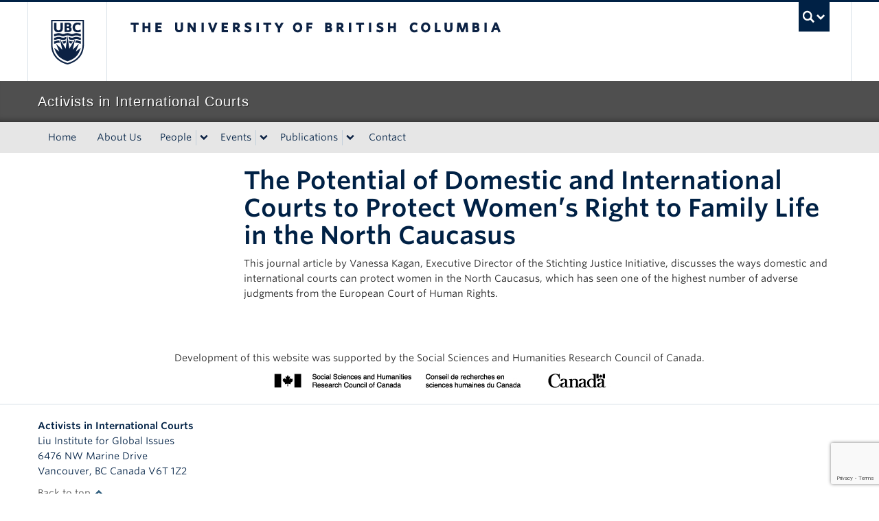

--- FILE ---
content_type: text/html; charset=utf-8
request_url: https://www.google.com/recaptcha/api2/anchor?ar=1&k=6LeEPNMpAAAAAAWYMAV7xnexVDCsFvIMCV8HrvMA&co=aHR0cHM6Ly9hY3RpbmNvdXJ0cy5hcnRzLnViYy5jYTo0NDM.&hl=en&v=jdMmXeCQEkPbnFDy9T04NbgJ&size=invisible&anchor-ms=20000&execute-ms=15000&cb=9swgp7gek33k
body_size: 46707
content:
<!DOCTYPE HTML><html dir="ltr" lang="en"><head><meta http-equiv="Content-Type" content="text/html; charset=UTF-8">
<meta http-equiv="X-UA-Compatible" content="IE=edge">
<title>reCAPTCHA</title>
<style type="text/css">
/* cyrillic-ext */
@font-face {
  font-family: 'Roboto';
  font-style: normal;
  font-weight: 400;
  font-stretch: 100%;
  src: url(//fonts.gstatic.com/s/roboto/v48/KFO7CnqEu92Fr1ME7kSn66aGLdTylUAMa3GUBHMdazTgWw.woff2) format('woff2');
  unicode-range: U+0460-052F, U+1C80-1C8A, U+20B4, U+2DE0-2DFF, U+A640-A69F, U+FE2E-FE2F;
}
/* cyrillic */
@font-face {
  font-family: 'Roboto';
  font-style: normal;
  font-weight: 400;
  font-stretch: 100%;
  src: url(//fonts.gstatic.com/s/roboto/v48/KFO7CnqEu92Fr1ME7kSn66aGLdTylUAMa3iUBHMdazTgWw.woff2) format('woff2');
  unicode-range: U+0301, U+0400-045F, U+0490-0491, U+04B0-04B1, U+2116;
}
/* greek-ext */
@font-face {
  font-family: 'Roboto';
  font-style: normal;
  font-weight: 400;
  font-stretch: 100%;
  src: url(//fonts.gstatic.com/s/roboto/v48/KFO7CnqEu92Fr1ME7kSn66aGLdTylUAMa3CUBHMdazTgWw.woff2) format('woff2');
  unicode-range: U+1F00-1FFF;
}
/* greek */
@font-face {
  font-family: 'Roboto';
  font-style: normal;
  font-weight: 400;
  font-stretch: 100%;
  src: url(//fonts.gstatic.com/s/roboto/v48/KFO7CnqEu92Fr1ME7kSn66aGLdTylUAMa3-UBHMdazTgWw.woff2) format('woff2');
  unicode-range: U+0370-0377, U+037A-037F, U+0384-038A, U+038C, U+038E-03A1, U+03A3-03FF;
}
/* math */
@font-face {
  font-family: 'Roboto';
  font-style: normal;
  font-weight: 400;
  font-stretch: 100%;
  src: url(//fonts.gstatic.com/s/roboto/v48/KFO7CnqEu92Fr1ME7kSn66aGLdTylUAMawCUBHMdazTgWw.woff2) format('woff2');
  unicode-range: U+0302-0303, U+0305, U+0307-0308, U+0310, U+0312, U+0315, U+031A, U+0326-0327, U+032C, U+032F-0330, U+0332-0333, U+0338, U+033A, U+0346, U+034D, U+0391-03A1, U+03A3-03A9, U+03B1-03C9, U+03D1, U+03D5-03D6, U+03F0-03F1, U+03F4-03F5, U+2016-2017, U+2034-2038, U+203C, U+2040, U+2043, U+2047, U+2050, U+2057, U+205F, U+2070-2071, U+2074-208E, U+2090-209C, U+20D0-20DC, U+20E1, U+20E5-20EF, U+2100-2112, U+2114-2115, U+2117-2121, U+2123-214F, U+2190, U+2192, U+2194-21AE, U+21B0-21E5, U+21F1-21F2, U+21F4-2211, U+2213-2214, U+2216-22FF, U+2308-230B, U+2310, U+2319, U+231C-2321, U+2336-237A, U+237C, U+2395, U+239B-23B7, U+23D0, U+23DC-23E1, U+2474-2475, U+25AF, U+25B3, U+25B7, U+25BD, U+25C1, U+25CA, U+25CC, U+25FB, U+266D-266F, U+27C0-27FF, U+2900-2AFF, U+2B0E-2B11, U+2B30-2B4C, U+2BFE, U+3030, U+FF5B, U+FF5D, U+1D400-1D7FF, U+1EE00-1EEFF;
}
/* symbols */
@font-face {
  font-family: 'Roboto';
  font-style: normal;
  font-weight: 400;
  font-stretch: 100%;
  src: url(//fonts.gstatic.com/s/roboto/v48/KFO7CnqEu92Fr1ME7kSn66aGLdTylUAMaxKUBHMdazTgWw.woff2) format('woff2');
  unicode-range: U+0001-000C, U+000E-001F, U+007F-009F, U+20DD-20E0, U+20E2-20E4, U+2150-218F, U+2190, U+2192, U+2194-2199, U+21AF, U+21E6-21F0, U+21F3, U+2218-2219, U+2299, U+22C4-22C6, U+2300-243F, U+2440-244A, U+2460-24FF, U+25A0-27BF, U+2800-28FF, U+2921-2922, U+2981, U+29BF, U+29EB, U+2B00-2BFF, U+4DC0-4DFF, U+FFF9-FFFB, U+10140-1018E, U+10190-1019C, U+101A0, U+101D0-101FD, U+102E0-102FB, U+10E60-10E7E, U+1D2C0-1D2D3, U+1D2E0-1D37F, U+1F000-1F0FF, U+1F100-1F1AD, U+1F1E6-1F1FF, U+1F30D-1F30F, U+1F315, U+1F31C, U+1F31E, U+1F320-1F32C, U+1F336, U+1F378, U+1F37D, U+1F382, U+1F393-1F39F, U+1F3A7-1F3A8, U+1F3AC-1F3AF, U+1F3C2, U+1F3C4-1F3C6, U+1F3CA-1F3CE, U+1F3D4-1F3E0, U+1F3ED, U+1F3F1-1F3F3, U+1F3F5-1F3F7, U+1F408, U+1F415, U+1F41F, U+1F426, U+1F43F, U+1F441-1F442, U+1F444, U+1F446-1F449, U+1F44C-1F44E, U+1F453, U+1F46A, U+1F47D, U+1F4A3, U+1F4B0, U+1F4B3, U+1F4B9, U+1F4BB, U+1F4BF, U+1F4C8-1F4CB, U+1F4D6, U+1F4DA, U+1F4DF, U+1F4E3-1F4E6, U+1F4EA-1F4ED, U+1F4F7, U+1F4F9-1F4FB, U+1F4FD-1F4FE, U+1F503, U+1F507-1F50B, U+1F50D, U+1F512-1F513, U+1F53E-1F54A, U+1F54F-1F5FA, U+1F610, U+1F650-1F67F, U+1F687, U+1F68D, U+1F691, U+1F694, U+1F698, U+1F6AD, U+1F6B2, U+1F6B9-1F6BA, U+1F6BC, U+1F6C6-1F6CF, U+1F6D3-1F6D7, U+1F6E0-1F6EA, U+1F6F0-1F6F3, U+1F6F7-1F6FC, U+1F700-1F7FF, U+1F800-1F80B, U+1F810-1F847, U+1F850-1F859, U+1F860-1F887, U+1F890-1F8AD, U+1F8B0-1F8BB, U+1F8C0-1F8C1, U+1F900-1F90B, U+1F93B, U+1F946, U+1F984, U+1F996, U+1F9E9, U+1FA00-1FA6F, U+1FA70-1FA7C, U+1FA80-1FA89, U+1FA8F-1FAC6, U+1FACE-1FADC, U+1FADF-1FAE9, U+1FAF0-1FAF8, U+1FB00-1FBFF;
}
/* vietnamese */
@font-face {
  font-family: 'Roboto';
  font-style: normal;
  font-weight: 400;
  font-stretch: 100%;
  src: url(//fonts.gstatic.com/s/roboto/v48/KFO7CnqEu92Fr1ME7kSn66aGLdTylUAMa3OUBHMdazTgWw.woff2) format('woff2');
  unicode-range: U+0102-0103, U+0110-0111, U+0128-0129, U+0168-0169, U+01A0-01A1, U+01AF-01B0, U+0300-0301, U+0303-0304, U+0308-0309, U+0323, U+0329, U+1EA0-1EF9, U+20AB;
}
/* latin-ext */
@font-face {
  font-family: 'Roboto';
  font-style: normal;
  font-weight: 400;
  font-stretch: 100%;
  src: url(//fonts.gstatic.com/s/roboto/v48/KFO7CnqEu92Fr1ME7kSn66aGLdTylUAMa3KUBHMdazTgWw.woff2) format('woff2');
  unicode-range: U+0100-02BA, U+02BD-02C5, U+02C7-02CC, U+02CE-02D7, U+02DD-02FF, U+0304, U+0308, U+0329, U+1D00-1DBF, U+1E00-1E9F, U+1EF2-1EFF, U+2020, U+20A0-20AB, U+20AD-20C0, U+2113, U+2C60-2C7F, U+A720-A7FF;
}
/* latin */
@font-face {
  font-family: 'Roboto';
  font-style: normal;
  font-weight: 400;
  font-stretch: 100%;
  src: url(//fonts.gstatic.com/s/roboto/v48/KFO7CnqEu92Fr1ME7kSn66aGLdTylUAMa3yUBHMdazQ.woff2) format('woff2');
  unicode-range: U+0000-00FF, U+0131, U+0152-0153, U+02BB-02BC, U+02C6, U+02DA, U+02DC, U+0304, U+0308, U+0329, U+2000-206F, U+20AC, U+2122, U+2191, U+2193, U+2212, U+2215, U+FEFF, U+FFFD;
}
/* cyrillic-ext */
@font-face {
  font-family: 'Roboto';
  font-style: normal;
  font-weight: 500;
  font-stretch: 100%;
  src: url(//fonts.gstatic.com/s/roboto/v48/KFO7CnqEu92Fr1ME7kSn66aGLdTylUAMa3GUBHMdazTgWw.woff2) format('woff2');
  unicode-range: U+0460-052F, U+1C80-1C8A, U+20B4, U+2DE0-2DFF, U+A640-A69F, U+FE2E-FE2F;
}
/* cyrillic */
@font-face {
  font-family: 'Roboto';
  font-style: normal;
  font-weight: 500;
  font-stretch: 100%;
  src: url(//fonts.gstatic.com/s/roboto/v48/KFO7CnqEu92Fr1ME7kSn66aGLdTylUAMa3iUBHMdazTgWw.woff2) format('woff2');
  unicode-range: U+0301, U+0400-045F, U+0490-0491, U+04B0-04B1, U+2116;
}
/* greek-ext */
@font-face {
  font-family: 'Roboto';
  font-style: normal;
  font-weight: 500;
  font-stretch: 100%;
  src: url(//fonts.gstatic.com/s/roboto/v48/KFO7CnqEu92Fr1ME7kSn66aGLdTylUAMa3CUBHMdazTgWw.woff2) format('woff2');
  unicode-range: U+1F00-1FFF;
}
/* greek */
@font-face {
  font-family: 'Roboto';
  font-style: normal;
  font-weight: 500;
  font-stretch: 100%;
  src: url(//fonts.gstatic.com/s/roboto/v48/KFO7CnqEu92Fr1ME7kSn66aGLdTylUAMa3-UBHMdazTgWw.woff2) format('woff2');
  unicode-range: U+0370-0377, U+037A-037F, U+0384-038A, U+038C, U+038E-03A1, U+03A3-03FF;
}
/* math */
@font-face {
  font-family: 'Roboto';
  font-style: normal;
  font-weight: 500;
  font-stretch: 100%;
  src: url(//fonts.gstatic.com/s/roboto/v48/KFO7CnqEu92Fr1ME7kSn66aGLdTylUAMawCUBHMdazTgWw.woff2) format('woff2');
  unicode-range: U+0302-0303, U+0305, U+0307-0308, U+0310, U+0312, U+0315, U+031A, U+0326-0327, U+032C, U+032F-0330, U+0332-0333, U+0338, U+033A, U+0346, U+034D, U+0391-03A1, U+03A3-03A9, U+03B1-03C9, U+03D1, U+03D5-03D6, U+03F0-03F1, U+03F4-03F5, U+2016-2017, U+2034-2038, U+203C, U+2040, U+2043, U+2047, U+2050, U+2057, U+205F, U+2070-2071, U+2074-208E, U+2090-209C, U+20D0-20DC, U+20E1, U+20E5-20EF, U+2100-2112, U+2114-2115, U+2117-2121, U+2123-214F, U+2190, U+2192, U+2194-21AE, U+21B0-21E5, U+21F1-21F2, U+21F4-2211, U+2213-2214, U+2216-22FF, U+2308-230B, U+2310, U+2319, U+231C-2321, U+2336-237A, U+237C, U+2395, U+239B-23B7, U+23D0, U+23DC-23E1, U+2474-2475, U+25AF, U+25B3, U+25B7, U+25BD, U+25C1, U+25CA, U+25CC, U+25FB, U+266D-266F, U+27C0-27FF, U+2900-2AFF, U+2B0E-2B11, U+2B30-2B4C, U+2BFE, U+3030, U+FF5B, U+FF5D, U+1D400-1D7FF, U+1EE00-1EEFF;
}
/* symbols */
@font-face {
  font-family: 'Roboto';
  font-style: normal;
  font-weight: 500;
  font-stretch: 100%;
  src: url(//fonts.gstatic.com/s/roboto/v48/KFO7CnqEu92Fr1ME7kSn66aGLdTylUAMaxKUBHMdazTgWw.woff2) format('woff2');
  unicode-range: U+0001-000C, U+000E-001F, U+007F-009F, U+20DD-20E0, U+20E2-20E4, U+2150-218F, U+2190, U+2192, U+2194-2199, U+21AF, U+21E6-21F0, U+21F3, U+2218-2219, U+2299, U+22C4-22C6, U+2300-243F, U+2440-244A, U+2460-24FF, U+25A0-27BF, U+2800-28FF, U+2921-2922, U+2981, U+29BF, U+29EB, U+2B00-2BFF, U+4DC0-4DFF, U+FFF9-FFFB, U+10140-1018E, U+10190-1019C, U+101A0, U+101D0-101FD, U+102E0-102FB, U+10E60-10E7E, U+1D2C0-1D2D3, U+1D2E0-1D37F, U+1F000-1F0FF, U+1F100-1F1AD, U+1F1E6-1F1FF, U+1F30D-1F30F, U+1F315, U+1F31C, U+1F31E, U+1F320-1F32C, U+1F336, U+1F378, U+1F37D, U+1F382, U+1F393-1F39F, U+1F3A7-1F3A8, U+1F3AC-1F3AF, U+1F3C2, U+1F3C4-1F3C6, U+1F3CA-1F3CE, U+1F3D4-1F3E0, U+1F3ED, U+1F3F1-1F3F3, U+1F3F5-1F3F7, U+1F408, U+1F415, U+1F41F, U+1F426, U+1F43F, U+1F441-1F442, U+1F444, U+1F446-1F449, U+1F44C-1F44E, U+1F453, U+1F46A, U+1F47D, U+1F4A3, U+1F4B0, U+1F4B3, U+1F4B9, U+1F4BB, U+1F4BF, U+1F4C8-1F4CB, U+1F4D6, U+1F4DA, U+1F4DF, U+1F4E3-1F4E6, U+1F4EA-1F4ED, U+1F4F7, U+1F4F9-1F4FB, U+1F4FD-1F4FE, U+1F503, U+1F507-1F50B, U+1F50D, U+1F512-1F513, U+1F53E-1F54A, U+1F54F-1F5FA, U+1F610, U+1F650-1F67F, U+1F687, U+1F68D, U+1F691, U+1F694, U+1F698, U+1F6AD, U+1F6B2, U+1F6B9-1F6BA, U+1F6BC, U+1F6C6-1F6CF, U+1F6D3-1F6D7, U+1F6E0-1F6EA, U+1F6F0-1F6F3, U+1F6F7-1F6FC, U+1F700-1F7FF, U+1F800-1F80B, U+1F810-1F847, U+1F850-1F859, U+1F860-1F887, U+1F890-1F8AD, U+1F8B0-1F8BB, U+1F8C0-1F8C1, U+1F900-1F90B, U+1F93B, U+1F946, U+1F984, U+1F996, U+1F9E9, U+1FA00-1FA6F, U+1FA70-1FA7C, U+1FA80-1FA89, U+1FA8F-1FAC6, U+1FACE-1FADC, U+1FADF-1FAE9, U+1FAF0-1FAF8, U+1FB00-1FBFF;
}
/* vietnamese */
@font-face {
  font-family: 'Roboto';
  font-style: normal;
  font-weight: 500;
  font-stretch: 100%;
  src: url(//fonts.gstatic.com/s/roboto/v48/KFO7CnqEu92Fr1ME7kSn66aGLdTylUAMa3OUBHMdazTgWw.woff2) format('woff2');
  unicode-range: U+0102-0103, U+0110-0111, U+0128-0129, U+0168-0169, U+01A0-01A1, U+01AF-01B0, U+0300-0301, U+0303-0304, U+0308-0309, U+0323, U+0329, U+1EA0-1EF9, U+20AB;
}
/* latin-ext */
@font-face {
  font-family: 'Roboto';
  font-style: normal;
  font-weight: 500;
  font-stretch: 100%;
  src: url(//fonts.gstatic.com/s/roboto/v48/KFO7CnqEu92Fr1ME7kSn66aGLdTylUAMa3KUBHMdazTgWw.woff2) format('woff2');
  unicode-range: U+0100-02BA, U+02BD-02C5, U+02C7-02CC, U+02CE-02D7, U+02DD-02FF, U+0304, U+0308, U+0329, U+1D00-1DBF, U+1E00-1E9F, U+1EF2-1EFF, U+2020, U+20A0-20AB, U+20AD-20C0, U+2113, U+2C60-2C7F, U+A720-A7FF;
}
/* latin */
@font-face {
  font-family: 'Roboto';
  font-style: normal;
  font-weight: 500;
  font-stretch: 100%;
  src: url(//fonts.gstatic.com/s/roboto/v48/KFO7CnqEu92Fr1ME7kSn66aGLdTylUAMa3yUBHMdazQ.woff2) format('woff2');
  unicode-range: U+0000-00FF, U+0131, U+0152-0153, U+02BB-02BC, U+02C6, U+02DA, U+02DC, U+0304, U+0308, U+0329, U+2000-206F, U+20AC, U+2122, U+2191, U+2193, U+2212, U+2215, U+FEFF, U+FFFD;
}
/* cyrillic-ext */
@font-face {
  font-family: 'Roboto';
  font-style: normal;
  font-weight: 900;
  font-stretch: 100%;
  src: url(//fonts.gstatic.com/s/roboto/v48/KFO7CnqEu92Fr1ME7kSn66aGLdTylUAMa3GUBHMdazTgWw.woff2) format('woff2');
  unicode-range: U+0460-052F, U+1C80-1C8A, U+20B4, U+2DE0-2DFF, U+A640-A69F, U+FE2E-FE2F;
}
/* cyrillic */
@font-face {
  font-family: 'Roboto';
  font-style: normal;
  font-weight: 900;
  font-stretch: 100%;
  src: url(//fonts.gstatic.com/s/roboto/v48/KFO7CnqEu92Fr1ME7kSn66aGLdTylUAMa3iUBHMdazTgWw.woff2) format('woff2');
  unicode-range: U+0301, U+0400-045F, U+0490-0491, U+04B0-04B1, U+2116;
}
/* greek-ext */
@font-face {
  font-family: 'Roboto';
  font-style: normal;
  font-weight: 900;
  font-stretch: 100%;
  src: url(//fonts.gstatic.com/s/roboto/v48/KFO7CnqEu92Fr1ME7kSn66aGLdTylUAMa3CUBHMdazTgWw.woff2) format('woff2');
  unicode-range: U+1F00-1FFF;
}
/* greek */
@font-face {
  font-family: 'Roboto';
  font-style: normal;
  font-weight: 900;
  font-stretch: 100%;
  src: url(//fonts.gstatic.com/s/roboto/v48/KFO7CnqEu92Fr1ME7kSn66aGLdTylUAMa3-UBHMdazTgWw.woff2) format('woff2');
  unicode-range: U+0370-0377, U+037A-037F, U+0384-038A, U+038C, U+038E-03A1, U+03A3-03FF;
}
/* math */
@font-face {
  font-family: 'Roboto';
  font-style: normal;
  font-weight: 900;
  font-stretch: 100%;
  src: url(//fonts.gstatic.com/s/roboto/v48/KFO7CnqEu92Fr1ME7kSn66aGLdTylUAMawCUBHMdazTgWw.woff2) format('woff2');
  unicode-range: U+0302-0303, U+0305, U+0307-0308, U+0310, U+0312, U+0315, U+031A, U+0326-0327, U+032C, U+032F-0330, U+0332-0333, U+0338, U+033A, U+0346, U+034D, U+0391-03A1, U+03A3-03A9, U+03B1-03C9, U+03D1, U+03D5-03D6, U+03F0-03F1, U+03F4-03F5, U+2016-2017, U+2034-2038, U+203C, U+2040, U+2043, U+2047, U+2050, U+2057, U+205F, U+2070-2071, U+2074-208E, U+2090-209C, U+20D0-20DC, U+20E1, U+20E5-20EF, U+2100-2112, U+2114-2115, U+2117-2121, U+2123-214F, U+2190, U+2192, U+2194-21AE, U+21B0-21E5, U+21F1-21F2, U+21F4-2211, U+2213-2214, U+2216-22FF, U+2308-230B, U+2310, U+2319, U+231C-2321, U+2336-237A, U+237C, U+2395, U+239B-23B7, U+23D0, U+23DC-23E1, U+2474-2475, U+25AF, U+25B3, U+25B7, U+25BD, U+25C1, U+25CA, U+25CC, U+25FB, U+266D-266F, U+27C0-27FF, U+2900-2AFF, U+2B0E-2B11, U+2B30-2B4C, U+2BFE, U+3030, U+FF5B, U+FF5D, U+1D400-1D7FF, U+1EE00-1EEFF;
}
/* symbols */
@font-face {
  font-family: 'Roboto';
  font-style: normal;
  font-weight: 900;
  font-stretch: 100%;
  src: url(//fonts.gstatic.com/s/roboto/v48/KFO7CnqEu92Fr1ME7kSn66aGLdTylUAMaxKUBHMdazTgWw.woff2) format('woff2');
  unicode-range: U+0001-000C, U+000E-001F, U+007F-009F, U+20DD-20E0, U+20E2-20E4, U+2150-218F, U+2190, U+2192, U+2194-2199, U+21AF, U+21E6-21F0, U+21F3, U+2218-2219, U+2299, U+22C4-22C6, U+2300-243F, U+2440-244A, U+2460-24FF, U+25A0-27BF, U+2800-28FF, U+2921-2922, U+2981, U+29BF, U+29EB, U+2B00-2BFF, U+4DC0-4DFF, U+FFF9-FFFB, U+10140-1018E, U+10190-1019C, U+101A0, U+101D0-101FD, U+102E0-102FB, U+10E60-10E7E, U+1D2C0-1D2D3, U+1D2E0-1D37F, U+1F000-1F0FF, U+1F100-1F1AD, U+1F1E6-1F1FF, U+1F30D-1F30F, U+1F315, U+1F31C, U+1F31E, U+1F320-1F32C, U+1F336, U+1F378, U+1F37D, U+1F382, U+1F393-1F39F, U+1F3A7-1F3A8, U+1F3AC-1F3AF, U+1F3C2, U+1F3C4-1F3C6, U+1F3CA-1F3CE, U+1F3D4-1F3E0, U+1F3ED, U+1F3F1-1F3F3, U+1F3F5-1F3F7, U+1F408, U+1F415, U+1F41F, U+1F426, U+1F43F, U+1F441-1F442, U+1F444, U+1F446-1F449, U+1F44C-1F44E, U+1F453, U+1F46A, U+1F47D, U+1F4A3, U+1F4B0, U+1F4B3, U+1F4B9, U+1F4BB, U+1F4BF, U+1F4C8-1F4CB, U+1F4D6, U+1F4DA, U+1F4DF, U+1F4E3-1F4E6, U+1F4EA-1F4ED, U+1F4F7, U+1F4F9-1F4FB, U+1F4FD-1F4FE, U+1F503, U+1F507-1F50B, U+1F50D, U+1F512-1F513, U+1F53E-1F54A, U+1F54F-1F5FA, U+1F610, U+1F650-1F67F, U+1F687, U+1F68D, U+1F691, U+1F694, U+1F698, U+1F6AD, U+1F6B2, U+1F6B9-1F6BA, U+1F6BC, U+1F6C6-1F6CF, U+1F6D3-1F6D7, U+1F6E0-1F6EA, U+1F6F0-1F6F3, U+1F6F7-1F6FC, U+1F700-1F7FF, U+1F800-1F80B, U+1F810-1F847, U+1F850-1F859, U+1F860-1F887, U+1F890-1F8AD, U+1F8B0-1F8BB, U+1F8C0-1F8C1, U+1F900-1F90B, U+1F93B, U+1F946, U+1F984, U+1F996, U+1F9E9, U+1FA00-1FA6F, U+1FA70-1FA7C, U+1FA80-1FA89, U+1FA8F-1FAC6, U+1FACE-1FADC, U+1FADF-1FAE9, U+1FAF0-1FAF8, U+1FB00-1FBFF;
}
/* vietnamese */
@font-face {
  font-family: 'Roboto';
  font-style: normal;
  font-weight: 900;
  font-stretch: 100%;
  src: url(//fonts.gstatic.com/s/roboto/v48/KFO7CnqEu92Fr1ME7kSn66aGLdTylUAMa3OUBHMdazTgWw.woff2) format('woff2');
  unicode-range: U+0102-0103, U+0110-0111, U+0128-0129, U+0168-0169, U+01A0-01A1, U+01AF-01B0, U+0300-0301, U+0303-0304, U+0308-0309, U+0323, U+0329, U+1EA0-1EF9, U+20AB;
}
/* latin-ext */
@font-face {
  font-family: 'Roboto';
  font-style: normal;
  font-weight: 900;
  font-stretch: 100%;
  src: url(//fonts.gstatic.com/s/roboto/v48/KFO7CnqEu92Fr1ME7kSn66aGLdTylUAMa3KUBHMdazTgWw.woff2) format('woff2');
  unicode-range: U+0100-02BA, U+02BD-02C5, U+02C7-02CC, U+02CE-02D7, U+02DD-02FF, U+0304, U+0308, U+0329, U+1D00-1DBF, U+1E00-1E9F, U+1EF2-1EFF, U+2020, U+20A0-20AB, U+20AD-20C0, U+2113, U+2C60-2C7F, U+A720-A7FF;
}
/* latin */
@font-face {
  font-family: 'Roboto';
  font-style: normal;
  font-weight: 900;
  font-stretch: 100%;
  src: url(//fonts.gstatic.com/s/roboto/v48/KFO7CnqEu92Fr1ME7kSn66aGLdTylUAMa3yUBHMdazQ.woff2) format('woff2');
  unicode-range: U+0000-00FF, U+0131, U+0152-0153, U+02BB-02BC, U+02C6, U+02DA, U+02DC, U+0304, U+0308, U+0329, U+2000-206F, U+20AC, U+2122, U+2191, U+2193, U+2212, U+2215, U+FEFF, U+FFFD;
}

</style>
<link rel="stylesheet" type="text/css" href="https://www.gstatic.com/recaptcha/releases/jdMmXeCQEkPbnFDy9T04NbgJ/styles__ltr.css">
<script nonce="HHK8GPvPxQTaS7Tl1oAftQ" type="text/javascript">window['__recaptcha_api'] = 'https://www.google.com/recaptcha/api2/';</script>
<script type="text/javascript" src="https://www.gstatic.com/recaptcha/releases/jdMmXeCQEkPbnFDy9T04NbgJ/recaptcha__en.js" nonce="HHK8GPvPxQTaS7Tl1oAftQ">
      
    </script></head>
<body><div id="rc-anchor-alert" class="rc-anchor-alert"></div>
<input type="hidden" id="recaptcha-token" value="[base64]">
<script type="text/javascript" nonce="HHK8GPvPxQTaS7Tl1oAftQ">
      recaptcha.anchor.Main.init("[\x22ainput\x22,[\x22bgdata\x22,\x22\x22,\[base64]/[base64]/[base64]/[base64]/[base64]/[base64]/[base64]/[base64]/[base64]/[base64]/[base64]/[base64]/[base64]/[base64]/[base64]\\u003d\\u003d\x22,\[base64]\x22,\[base64]/DqDZYw4Ffw6nDknDDrTTCjsKpwotUGcOlJsKfISLCtMKabsKww6Flw73Cnw9iwpEXNmnDoRJkw4w2PgZNeFXCrcK/wpnDt8ODcCdZwoLCpmkVVMO9LzlEw49UwqHCj07CtlLDsUzCtsOdwosEw4l7wqHCgMOWbcOIdBnCh8K4wqYyw6hWw7d2w6VRw4QiwrRaw5QpP0JXw5wmG2UzXS/[base64]/CnsO1WH3DjFNLwrzDs253T8KowoNWwobCpz/CjWZLbDcxw6jDmcOOw7tSwqcqw6/DgsKoFA7DrMKiwrQDwqk3GMOUfRLCuMOcwoPCtMObwqvDi3wCw7DDuAUwwpkHQBLCgcO/NSBOWD42CsOWVMOyEnpgN8K/w7rDp2ZAwrU4EHTDn3RSw5zChWbDlcKgFwZ1w4/CiWdcwrDCtBtLQFPDmBrCuxrCqMObwp3DpcOLf0DDmh/[base64]/[base64]/LSzDmMOPUMKwLWQAf1PDnMOeOUYMZmMKwr9Nw6U+KcOow5Vuw5XDpzteRmLCqcKrw7oFwrwiBjEdwovDjsKOFsKbdhXCpcOXw7jCt8Kow6nDpMKtwqXCrwrDm8KTwpcFwp/Cj8KxJ03Csjl9fMK/w5DDncO1wp9Gw65zV8K/w5xoBsOkbsO0woLCsAsWw4PDtsOQD8OEwqdJJQAfwqpRwqrCncObwovDpg/CisO0fgHCmMOtwo3DuUcUw4sPwpJsUMKMw5oCwqHCgVo2QHtSwo7Dg3XClFJbwodxwonCssOBJcKqw7AFw7xZLsOcwqRYw6MUw77DiQ3CmcKgw6cEDSJKwplyWyPCkELDglQEdQt/[base64]/[base64]/WsKew70wwp4pwqfCv8O7wq7Ci8KSwqIMwrTCiMOrwpPDtXHDpndNBihmaS1+w6hxP8OpwotjwrvDr1QUFlDCq3cXw4M1wrxLw4rDpxrCqXEgw6zCkXkew5vDhwLDv0BCwqQcw59fw6hISy/CosKvecK7woHCp8OuwpNwwqBCcQojUjdea1DCrQY/fsOPwqvCowwkAFXDnQQbbMKMw4fDqcK9RMOqw65Fw7c5wrvCpTdLw7F+AT9DVSh2MMKFC8OPwo1/wqvDtsO1woRPCMKqwoZQVMO4w40tPzkjwrZhw4/CrMO7McOiwobDqcO/w6jCqMONeAUAEDnCkRdRHsOwwqTDqBvDiAjDkjfDscODwqQkPQHDomnDkMKJTcOfw4ESw5YKw5zCgsO5woVVchDCoTJ8VA0BwovDm8KeTMO1w4vCrWR1wqwTARPCisOkeMOGacKqaMKvw5zCmkl7w4/Cp8KowppJwpDCu2nDi8K2KsOew45qwqrCty7CnmJ7VhfCusKrw6RACmvCumPCj8KBWUTCpGAdYijDiiTCgsOUw5M6QgN8DcO1w5/ClUR0wpfCosODw5obw6R6w6FOwpAdLsOXwo/Cr8KEw48PP1dIe8KNK3/CgcK5UcKAw7EGwpMLw6d3WU0FwrvCocKXw4nDl1oww7ZXwrVQw7kmwr/[base64]/DlgnDtcOow7vDh2Iqw57DpcK9woXCgVfCgsOxwr7DoMOTSMOPNglNR8KZYBkGbVw6wp0iwobDr0DChWDDicKIHRjDqATDjMOpA8Klwo7CmsOxw6EAw4vDqVjCjExhUyM1wqbDjQLDpMOYw4vClsKmUMOpw7U+CQAIwrE4BAF4AzkTPcOwOA/[base64]/UBoIwpsjXcKUw4fDjmzDkcKowrDDmikoJsOVHsKNSSnCphzCqkVpNznCjg0kGsKDUBTDhsOMwoAPIFXCjmzDtCnCgMOBDcKHIMK7w4DDmMOwwp0BDW9AwrfCt8OlKMOWIAACw7Mew63DtycGw6bCu8OLwqPCusOSw5ITDlhuEMOWHcKYw4/Co8OPLS7DjsKow6I7bcOEwr8Aw7M3w7HCisOWMcKaDE9ASsKgTArCscKBcXo/wrRKw7pEXcKUHsKsZQ9ow74ew6LDjMK/[base64]/ChSfCpMK/IsKpw5EVA0A7fsOEw7BvKhHDh8OtDcKew5vDn2osABHCrTkbwptEw6nDqwPChiIBwoLDn8Knw5MCwrDCoDUGJcOvbHIZwoElMsK4ZXvCp8KzYi3CoHdiwpw7VsO6BsK1w60/[base64]/[base64]/Cph0Dw6TCosKyw7fDssKmwqV+w4QOwrXDtsO0w4bDt8KWCsKTSGLDqcK1D8ORXGTDmcKlFgTClcOFGXXCnsKlRcOLZMOTw40fw7QTwrVWwrbDpTzCncOKVcK5w5bDhArDpCoxExfCmX8Men/Dn2XCiBfDlW7DlMKRw5Iyw6vDjMOQw5txw6IHAXxmwr52HMOZZ8K1P8Kfw5Ffw6A9w6HDigjCscKxE8Krw7zCtMKAw5E7TjPCqDPCqsKtwovDlRdCSh1xwp5VL8KTw71vTcO/wqFCwr1WUcO4NgtDwp7DjcKbK8ONw5NIYSzCoADCjkPCiXIDeyjCpWvDocOzbkcjwpVmwpfCjnxfW30jWcKcEQXCgsO4J8Omwqt0S8OGwog0w4TDsMODw7ofw7AJw5UTRcKrwrApJB/CiSViwpthw7fCrsODJUo6cMOJDQPDsmrDlylOEDk3wpB+w4DCrjDDpwjDtWRow43CmH3Dk0piwrkMwrvCujXDkcO+w4wUDW49EMKaw5vCoMKYwrXDuMO2wrrDpXh+LMO0w71Dw4zDssKtAkVlwqvDlk44R8K5w7/Cu8OOP8O/wrYDMMOTE8KiYWlYwpZcAcOyw5HDrivCocKKYH4NKhYYw7bCuzoLwrXDlzQKU8O+wodIT8ORw4DDrH/DrcOzwpPCrFxpIALDqcKcFQXDjWtXIRnCnMO4wo3CnsOHwobCjgjCscKrAjTCusKgwrQVw5rDuXtaw5oBHcKGX8K+wrDDgsO8eF9Hw4jDmBUZbz1yRsK9w4VUXcKCwobCr2/Dqh1caMOmMznCo8Kuwr/CtcOswpnDnx9DSgYtcyp3B8Kjw61aQCPDt8KfDcKifjTCkRbCpDvCh8O1w43CpCfDl8KawrPCs8O4JsOJIcOyD07CrnkAYcK9w4LDpsOywpHCgsKvwqduw6dTw4DDjMKzaMKowpHDmWDCm8KZPX3Cg8O/w6UaNhzDvsK/LMO2XsK0w7zCr8KSURXCu1vCp8KAw5J5wpNow5dhfUQ/AgJdwofDljzDqB14YBhPwpsTelM7NcOQZCBtw4B3TA4Jw7VzU8KkLcKfVDbClVLDqsKLwr7DrnnCscKwYDIKQGHCs8OiwqvCs8KhQsOTEsOJw4/Cs2PDisKlGUfCiMKgD8OVwobDm8OJXijChSrDoVvDhcOfU8OSUsOfUcOqw5h2N8ODwrzDnsO6VyrDjyUxwqnCg2IXwo1dw6DCvcKdw6IJNMOpwoTDqE/DvnjDgsKhLUdkdsO3w5rDrMKLFGpSwpLCg8KIwoNDMMOnw6/DolZPwqzDmgk0wq/DjAQjw7d5Q8K6wrd+w4ZqdsOuZHzCvg5CZMKAwpvCjsOXw7DCi8Oqw7BDfTLCgcOzwobCnTtpecO/w6lGa8Ogw55HYMOVw4XDvChUw4QrwqjCuj5bW8OZwqrDscOWM8KXwoDDssKIfsOTw5TCtQdrdVdZXjbCrcOZw7lFCcKnFj9+wrHDqT/Dt0nDm3oJc8KSw4wdUMOuwqIww67DsMKqHErDmsKJdEvCuVfCkcOtFcOuw4nCikY1wpTCnsOvw7nDn8K4w6/DgEEuEMOTLE1Gw43Ch8K6wp7DgcOjwqjDmMKpwpMKw65mW8Kjw5jCrR4LQFcmw4hiL8KZwoHCv8Kew7Vsw6PCiMOPasOVwr7CrsOdFV3DvMKGwrkSw4k1w650UXEKwodbIW0GAcK9TCzDsUkCNn0Jw6bDnsOAdcOtRcOWw6Afw49mw6zCicOjwpjCn8K1BAzDmH/DtSRseEjCucO/[base64]/[base64]/wpsMecOlZ3bDrWh2BmxresKgw5xdISvDo23CgDY1L1tdRS3CmsOhwo3Cu2/CpAwATRtfwowsT3IZw6nCv8KvwqkCw5w7w6jDjsOhwop7w4MYwofDpS3CmAbCisKtwq/DqR/CkXvDkMOHw4EUwoJGwr9CN8OOwrHDqS4MBcKvw48Ga8OEOMOsM8KocgFpFMKoD8OIel07QEdiw6pRw67CkFg6W8KlImQjw6xpJHTDvQbDpMOewqUiwrLCmMOwwpjCuV7Dm0InwrIhb8O/[base64]/DjBI9L8KEw7QwcTfDi8Kww5fCh8KywqJiwrPChBkZGMKHw61BIDfDvMOfHcKQwrnDvcK+UcOvM8OAwqRkRzEFwofDrl0DaMOIwrfCqwwbfcOuwqlIwpYmLiwSwq1QHjcYwo13wp4fcjh2wpzDhMOYwpEIwoxqFgnDmsOXOE/DuMKJKcOXwpbDgWsWc8Oxw7BYw55MwpdPwpUhd3zDiwvDo8KNCMO+w4woWsKiwoPCtMO4wpU6wrg9TT4cwqXDuMOiIy5DSgvCo8ONw4wAw6AYc0ABw7TCpsOcwoHDkUzDmcOqwp80NMOvR392Jh9iworDhl7CmsOGdMOSwokvw7F1w7ZgdHTCgANZI2ZCXQvCmW/[base64]/ChQZXwrzChHTDtHUWdMKnw7bCsMK1w4PDgcKOwprCjsOHdsKjwpbDi1bDiQ3DscOMSsKuOcKWLh1Lw6DDrEvDvcOWMMONPMKEeQVxRMO0esOiJw/DjzJIcMKLw7XDrsO0w6TClG9Gw4Ixw6ssw4UMw6DCkDTCg24Jwo7DvRvDnMOGWBM8w61Bw6JdwoVRGsKIwpAZA8Kpwo/CusK2V8O/[base64]/[base64]/[base64]/[base64]/X8OOwoTDgjt+Hw5oHMOnY8KwL0zCg8KeBcKjw7JtYcKdwqhtbMKvwrovVRTDkMOkw47DsMOSw6ZxCCd8wobDiGA/VH3DpB4kwptzwq3Dom4kwpAgBj97w7chwp/DkMK+w57DmiljwpIoO8Klw5cAOMKDwpDCpMKEZ8KPw6MBcwRJw5TDusK0bBzDv8Oxw7NOw4DCgVc0woRjV8KPwpTCpsKdC8KQNzHCvy88VwvCvcO4FGDDghfDu8Kkw7HCtMO6wrhOYADCo1fCo0BAwqlJX8KnNsOVNUzDn8OhwokIw7E/fw/[base64]/ChMKmwrTDgsK7wrNxQcKlKkBNwqEFeHhnw74AwpDCl8KZw51LN8OsLMOCAsKWC2zCikrDiiAiw5HChsOmYRMeR2rDnyM9L1zCicK6akHDiwrDtl/Cg3I/w6BhVzDCj8OMRMKDw5LCvMKSw5vCkEcqKcKmGgbDrsK/wqvCvC/CgzDCgsOXTcO8ZsKgw5JgwqfCkDNuC3dkw6FTwpJxAFR+fFNqw40Iw4N2w7jDs2MlI1jCvMKvw5Rxw5cuw6LCl8OvwpjDhcKWFcOSdh5Xw5tQwrwbw6AJw55Ywp7DnjrCnw3Cm8OGw4lDHWRFworDrcKUS8OjXl85wogcOFwtTMOeUgIeRsOSJ8Oiw5fCicKscH/Cl8KLQglkezxVw5TCoC3DlVbDgWolOcOqU3TCsWZiUMKFBcOEHMOSw43DscKxC2Qqw4rCjsOmw5ciGj9lRCvCoXh7w7vDmMKBUyDCm3taHyXDu1bDpcK6MRtBBlbDk2BDw7IAwrXCi8ONwovDsXXDo8KdUMKow5HCvSEMwrnCgE/DoXkYXEjDvxUxwqYYHcOVwrkuw4hZw6wpw4c2w5xjPMKEwr8/w7rDuhc9NHnCkcKwGMOdBcOlwpNEN8OxPCTCrQJrwpLCkGrCrmRJwo9sw641XEQ/N1nCnyzDmMOHQ8ObXTTCuMKAw4tuXBp4w5nDp8K/SyDCkQBEw5DCisKewrvCkMOsYsKBdm1BazADwowuwrRNw55Xwq/Dt0LDmFbDohMtw47DjHcIw6J4YXwFw6PCihzDncK3KxB8D0nDv23CmMKMGmzCn8Ozw7xwNgAvwpIAScKKHsKywoF0wqwwV8OMX8OZwo5Gw6jCiXHCqMKYw5Y0YsK5w51AQEjCsy1bOcOsXsOsKMOBecKfQmnCqwTDq1LDsE/DhxzDp8ODw51jwr9YwojCqMKbw4XCqm0gw6gXGMKLwqDDh8K1wq/CozkidcObAsOpw7gWMFzDmcOewqkCSMODecOBD2bCkcKNw5dgD25LTjDChX7Dl8KrPD/DvVt2w67CqzjDjkzDlsK2ChDDqWDCtcKaaEoYwpARw58ZYMOQYkR0w6rCuXzClcKhN1PCvUfCti0GworDj1LCq8O7wq7CiwNsEMKTbMKvw49JS8KPw7wDcMKswoHCugVebjlhK37Ds1ZHwpEQI3JOel0UwoovwqvDhTRDHsOaTTbDjg/CknLCrcKiTsK/w4J1BydAwpQzVV8RDMOgSUM1wonDpQJIwp5UV8KuHyNzD8Ogw53DosO5wpbDpsO9NsOYw5QoacKEw43DksO9wpXDgWskdSPCt2APwp3CnWPDkiwHwrYoLMOPwrHDj8Ocw6PCk8OULV7DjCQywr/Dq8K8MMKvw4hOw6/[base64]/DBvDjMOuw5rDhsOJDQDCqMKpwp7DoEbDvWTDucOmGRs/dcKEw4pFw4zDlV3DhcOLDsKiSwfDp3PDgMKwGMO/KEUtw6UTfsOnwrstMsKqKRIjwq3Ck8O2wqZ/wrIhdiTDvg4kwqDDp8OGw7LDksOew7JEMCbDrcKKOnETwqPDncKbBxIVLMOGwqHCthTDl8KZd2oFwofChcKpJsOJE0/CmsO/w4DDn8K/w7LCv2t7w6VWbRMXw6NySkUaGHzDl8OJJGTDqmvCgVDCn8OjFxTCvsKKOh7Col3CuX5wJMOFwoLCj07Dng0PG3DCs3/DtcOGw6BkFG1QdMKSdcKhwrTCksOnDA3DgiTDucOtCsOfwp7DocKoW3DDi1TDkBx+woDCo8O8XsOSVzJ6X03CoMK8FMKHKMKHIVzCg8K3GMKRazHDnyHDiMO9MMKWwrRTwq/CicOLw7bDgkISGVHDlnErwpHCtMKkc8KTw5XDrBrCmcKmwrDDgcKJJkXDi8OuDV8hw7VoG2LCkcOiw4/Di8ObHXN+wrslw7nCh3Fbw4J0VlvCiS5Fw6XDhXfDsjfDrMKObh7DtsOTwojDtsKEwqgGWTYFw4EGEsK0Q8OpAF7ClsKWwoXCiMOmFMOkwrohA8OqwqXCi8KVw69IKcKkXsK/[base64]/ClAk6wrggw6XDvQXCrDjDiMKfw6MOwrXDhkrCicKuw5/CnibCn8K6b8Kww6ERXVTCicKHVBgGwpNjw4PCoMK2w6fDncOUcsKmwqdzSxDDp8O0ccKKe8OIW8OVwrnCuQbCmcOFw7bCj0hoGEwFw5tgEgrDiMKFJ2svNSFEw7Zzwq7Ck8K4Dg7CmcOoODjDpsOEw6PCrkfCtsKYV8KDNMKUwqhIwqwNw7/DsSnCknbCt8Kuw5c6XGNZH8KRw4bDsAbDjsKKIGzDoj8SwpnCucOhwqpFwqHCjMOvwpfCkDfDtFVnVyXDlUYoA8OTD8KAw6UWQ8OQbcOjBksuw4PCrcOyQj/Ck8KOwpRwVW3Dm8OGw4J1wqEbIcOzLcKdCA/CrF19bMKOw6rDjkxjUMOxQMOTw6AuRMOAwo8KSHwvw6grGmPDqsOCw7xxdFfCgnFUFCXDpzUOKcOcwpbCnz01w57DusKQw5sMKMKzw6PDssOPEsOyw7zDmzjDkQ84e8KSwrI6w7dcNMKKw48RecKkw77Cmm0KHzbDtSAOSGgqw7vCoX/CpMKKw4HDp0cJPcKYQQvCj0rDtAPDhAnDhjXDj8Klw5HDnhMiwpUeIcOBwq/Clm7CncKfRMODw6HDmxk9dG7Ck8ObwqrDlUQLL1jDgcKOesKcw453wobDl8KcXU/CqUXDvxvCrcKTwrzDpEVmfsORdsOABsKcwoJ2wq3CmlTDjcOOw5Q4K8KMe8OHR8OJWMOsw45ewrxRwrtyDMOHwq/DisOawooLw7LCpsKmw4l9w445wrUvwpHDnXNHw5NBw5LDrsKIwoDDoAzCqUnChyHDnAPDnMOxwoLCksKlwrBfLwA9A0BIZ2zCoyjCucO1w7HDm8OaT8Opw5FHLn/CsngiRQfDs0xUasOWL8KzDxHCij7DnxTCm1LDqxPCpsOdIyhow6/DgMO5L23CicKQa8O1wr18wrrDicOuwqvCsMO3woHDhcKlHcKYCibDgMKjFSsLwqPDunvCgMKdJsOlwqJfwoLDtsO7w6Qcw7LCkCosYcOcw6I9UEYFUzgKYFojesOJw4FaVz7Do1zCtQw/[base64]/DvA8dV8Kfwq/CgBnCtRI2wrnDisOfw4DCjsK9AHrCkcK7wqAAw6DDqsOiw4rDkBzDo8OCwoPCuy/CicOuwqTDmG7DucOvdxjCpMKMwofDuXrDnDjDry0Fw5JRHcO4ccO0wozCphvCisOpw7ELHcKYwrnCkcK4EWhxwq7Di2zCqsKOwox1wr03N8KCIMKIGsOXbQtFwoQ/IMKEwq/Ck0zCgRoqwrvCj8K/c8OYw6ckAcKfWCMUwp9Vwp40SMKcGsKUVMOwQD44wonDo8OlJE5PQAwPQ3gDczXDuUMGUcO/TsOow7rDq8OBZ0NeB8OZRBE4esK9w53DhB9MwrcKcj7CrGlTK1rDq8OywprDksKLLVfCmlpfFSDCqEDDh8KYDFjCr1kbwoDDnsOnw5DDrmTDr3MqwpjCs8Ohw7sTw4fCrMOFZsOsCMKJw6TCq8OnGG8CJE/DnMOWG8K+w5cUC8Kme0vCvMOUXcKCJBjDlUzChcOiw77ChEDCqMKyKcOSw4TCuRoxIj/CqwAJwpDDvMKrTsOsacKrNMKew6DCoHvCq8KawpvCiMK0e0N3w5DCpcOqwo/[base64]/KQrDvAzCmDrDoF7DgRfDv1RGw5TCpgPDtsO/[base64]/CthNANMKJw4jDhXkYG8KRfm7DnMKrw5/DkcKkHcORc8OnwqPCt0DCty1yJyPCtsKTCsKuw6rCrUzDi8K/wqhHw7PCrU3CuBbCmsOIcsObwpYXe8OOw4nDscOXw4xZwonDpGnChxtvVyRpG2ZDfMOKbl7Dly7DscOVwovDgcOqw7wyw6DCrARtwoFdw7zDoMOAcjMXMMKnZMOyacO/wprDncOiw4vCmSDDiCBdOMO8DMKkd8KfDMOtw6vChW5WwpjCjnxPwqMdw4Ehw5HDvcKSwr7DsVHCj2/[base64]/[base64]/[base64]/wobCg2nCvTAkXMO+w4ZpwoFBRcKaw7vDlDDDlDfDjMKSwr/DoEJMTxBswq3DtTMkw67Ckz3CnVDCmG8bwqJDP8OdwoMnwo1ewqEjR8KGwpfCgsKmw4dAdHHDncO1KjIDGsKdVMOhJAnDo8O+KMOSFyBqecK9Rn3Cu8KCw5zDmsOuEQ/[base64]/CoMOawp/[base64]/CtMOid8KYTMOnw4tGNCBewpcew6vDjngAw6jDscKWFMOJS8KmLcKDXHLCsEZLDFzDjMKrwq1qMsO9w4DDrcKiPn/ClHvDrMOYAMO+wr4pwqDDscOEwpHDtcOMJsKbw7DDok0jFMKMwqTDhsOSb1nDnkQPJcOoHzZ0w67DhMOuZ3zDq2cHUsO5wqV7U1JydwrDrsOnw6l5HsK+H3XCsXnDmcKuw4NBwpUPwpvDpmTDsH4swp/ClsKiwrtFKsKzS8OlMwPChMK8b3I5wrcVInkbZkrCmcKnwoUidU54DcKtwo3CpAjDkcK4w49Uw7tgwpLDoMKiAXc1dsOLCDTCui3DvsOgw7IcElzCscOZb0/DoMKjw44ew7ZUw4FEWVHDmsOQHMKrdcKEI25pwrzDgUZZEEjCl3RCdcKmERUpwrzDqMK5QkvCksKtZMKOwpzCvMKbBMKmwphjwq7CrsKDBcO0w7jCqsONasKPKXHCgB/[base64]/[base64]/CssK7worCo8O2JT5Sw7bDkUZuQnjDtVPCvgoDwq00woPDi8OBWi5+wpAaRcK4MT3DlltbX8K6wqnDqwnCp8KpwpYYfBLCpkBUEHXCtHwPw4HCmktMw7/Co8KQbnLCsMOvw73DtR95LGM3wplqNH3ClG01wo/DssKAwqLDllDCgMOEd3LCtwrCg1tDTx96w5ArWMOvCsKhw4/DlyHDt2/[base64]/Cs0LCuAwpwp/DjcO1w7HDj2jDgMKRHklWFsKqw4XDhV9PwpLDocObwovDucKDFCvDkEtFNntFdBHDmS7Cl2zCiFM7wqohw63Do8OiX0Amw5LCmcOaw7kjVGrDg8KjYMOdZcOvE8KTw4FiFGE/[base64]/wrPCtjLCmcKWwo3CkVoBw7TCosKkwpMEwrpBTcKNw4MJOMKEQ0dgw5fCkcKiw4xPwpR0wp/CksKwcMOhF8OKEcKmAcKFw7wzNivDkGLDt8O6wpQOWcOfUsOPDi/DocK/wrAzwp7CpxvDoV/CtcKVw551w4gMTsKwwqfDnsO/I8O4ccKzwo7DiW8Nw44SDhlswpRowrMGwpMbcAwkw7LCgBoaVMKawqd4wrnDoj/[base64]/w48Swp1oTcOZb2rDq0ttw7HDjRXDqSUkw6krPMOXwrxMwonCoMOkwo17YwQXwqPCiMO5cDbCr8KzWMKLw5Adw5gsIcOvN8ObKMKDw4wpRMOoIijCpFBcYX49wofDrWA/w73Dj8K9bcKRU8O0woHDvMO0F1PDisOZLlIbw7/[base64]/Cs8Ozw5prwp3CkcKjKcOBYVzDpAXDtyTCoUfCsxrDs15QwrNUwqHDlMOiw7sCwos3e8OkNjN7wrbCv8Ktw6fCoSgWw4sDw6/DtcOEw5NwNEDCiMKzCsOWw5M/[base64]/Dq8K5w5gACsO5P3vDlcKlw4LDvMKowrBneldZChRawobCvGUgw4kReF/[base64]/CosKGTFV5PcOYBVh9w53DrUIxI2B6Y1IXfEctccKgdMKLwqoDMMOOCsOeG8K3GcOVEMODIcK/H8O1w5Ugwp00WcOyw4BjSzAfGn5LPMKfPRxIFk1qwqHDj8Otw61dw5RGw6wLw5NKLQl/UULDicKaw6g5QWrDocKnW8K5w4LDlsO3Q8OiQRrDkWXCjA4BwpTCssOfXjjCjMOaRMKcwr0ow7PDlHsWwrBkJ2MKwpDCvmPCs8O3NMObw43Dm8KVwprCqRbDtsKfWMO7woc2wq3DqsKOw5bCm8OybsKiXHxoQcKvGzfDqA/[base64]/[base64]/CjcORS8O6XVEGXnQSw54GIQTDojgFw5jDjD/ClnV9Tx7DtA/[base64]/wr/DqMOQw6HDqzogdcOEw7LDk8KFRMOTwpvDjsKyw4jCvwxrw4xHwoxLw7lQwo/CkTR0w4JbWG3DisO6Sm7Dlx7CoMOlMsOsw5pbwo4YJsOJwqDDm8OFOm7CtiQyEx7CkShywpBhw7PCh298XXbCmxs/AMKaEGl/w5kMTRJ9w6LDrsKsOBZAw7x2w5pHw4YXZMK1c8OvwofCp8KPwrHDssOmw7MXwpHCqARPwqnDgxXCucKNexLCiWjDqsOMLMOzeRkaw4kBw5lfOkjCrAR7w5gRw6d0WEMJdsOTPsOJTsKGT8Ozw6Rtw6DCo8O/SVbDnTpewqoXE8Olw6DCi1h/a2DDrQDDq2Vvw5LCoQcxY8OxAiPCnk3ChyEQT2jDoMOHw6pyacKTDcKhwpYpwrdOwqMGJF1qwrvDhsK3wojChUhIw4PCq2EzbUFjJMOMwq7Co2XCqBYLwr7DsBAkRll6HMOmEy7CkcKfwpvDrsK8Zl7DpzltFsK1wq0OcU/[base64]/CgsKYJ8OXwrnDnXbDs23DhSbDiTEpCcKZNcOeRQTDscKFBFwlw47CnRnCjWsqwpzDu8KOw6p+wrLDssOWSsKLHMK+KsOawrEFCCfDo1NbZBzCnMOFaTk6QcKYw4EzwoU8Q8Oew7hHw4t+wpNhfsO+FsKMw7x9VQZsw7Jrwp/CkcOTOMO7T0bCqsKXw6l9wrvCjsKjUcOcwpDDh8OUw5p9w6jDr8OeQGvDh2I3wqvDg8OsUVdJIsOrFEvDvcKgwqdvw6jDkcKBwrUZwqDDnFtKw6lIwpQnwrQYTjnCjXrCrWDDl0rCs8OiN3/CtnwSeMKId2DCsMOCw5Q/[base64]/CrG8AwpDCu04qPMOtcsOfUsOFWX/CnUzDv2FxwrLDpjfCtnQuF37DkMKwK8OkejLDvklFNcKXwrs9LCHCmT1Qw4huw6DCgMO7wr1RTUTCsU/ComIrw6rDjSliw6LCmEouwqjDjk8jwpXCqh0pwpQaw7EOwq8/w7lXw4JiNMOlwoPCvHvCr8O4FcKyT8Kgw7vCtw1zeAUNY8OAwpfCgMOLX8KRwpNsw4MELwcZwrTDhn5Dw5vDl18fw63Cl2R9w6cYw4zCkCNywp8ow5DCncK6LVDDmjoMV8OfEsOIwprCi8O/[base64]/KVTChSvDuSM8E8OYVF1iw4LDo3rDjMOfHXXDkHl9w7ATwrPCnsKlw4LCnMK1RHnDs1bCpcKIw5HCl8OyZMO+w6EXwrPCusKEIlB5dD0VAsKwwqrCmDfDn1rCqGUxwoI6wrDCj8OnEsOIAQ7DtWYab8O/[base64]/CisKhw5Vuw5TDv8KpwrnChMOOJWjCgnR3w6/CiCXCtBzDlsKvw51QEsKnbMKxEgvColgZw6LChcOCwpkgw5bDucKLw4PDkmU2dsKTwoLCu8KHw59DBMOmQ1/Co8OMCxrDrMKmcMOlWXhYeE5CwoA+RjlRbsOIPcKUw7jClcOWw4Mtd8OIR8KETWdzHMKPw5HDrkTDq17CrFnCnW1RQcKhUMOrw7Ncw742wrVXHibCvMKgdCzDkMKqc8KDw7pBw79oNsKOw4fCk8Ohwo3DklLDlMKMw43DocK4WUnCjVswX8Ocwo/DmcKZwqRXFy41AzrCsgNCwrvDllsqw5/[base64]/CrMOmwqzDtyg8wpJRwqhvF8OgwqDCgsOGwrLCk8KJXmUcwpjCksK3SzfDoMO9w6UTw7rDusK8w6xGNG/DvcKXGyHDt8KAw7RYWwpdw5tjMMO3w7LCvMO+J0QfwroKVMO5woA3KT9Yw7RFWkPDtsK/SFLDqzYWLsOTworDsMOSw4/DiMOGw79uw7nDqMK4wp5iw57DucOLwqbCk8OyfjQDw57CqMORw5rDhwQ3AwQqw7vDnMOOBlPCrnzDmMOYfWDCv8O/QMKbwq/CvcOTw5DDgsKMwoNzw4Y8wqZBw6TDklfCk0jDglbDt8OHw6PDs3MmwqRiNMKOJMOCRsOswp3CpMO+KMKfwq9sLHpRD8KGHMOWw5kUwr5cXcK7wqEpa29+wotvfsKMwpwpw4fDhRh7RD/CosOswqPCn8OABDzCqsOSwokTwpEWw71SE8KpaXV+J8OOd8KILcOFMT7CqWtvw5XDgQcXw4ppw6sdwrrCuGIeH8OBw4TDgEwyw77CqGLCm8OhJlXDp8K+FRlMJ0IAAcKBwqDDoHPCu8OIw5TDsmXDgcOjSzbDvDNNwrhEw7dowoHClsKQwq0iIcKmWzzCjTfCpzbCmD/[base64]/DssKkcMKswrLCoTHDv8KbWcOddRRoLAECNsKxwpDCgRghw7PDm0/CpjXDnwNbwofDh8Kkw4VWY2sHw4bCu1/DssKxe3ISw6EZQ8KTw75rwo5Rw7zDhGrDo0JAwocEwrkKwpTDsMOJwrTDkcKOw4EPDMKhwrfCsTHDn8OwfGfCnkjCnsOvNRvCi8KtdGnDn8O1wqluVxQ2woHDuGYyUsO3XMKCwofCo2DCocK4RcKxw4/DnxNcBAjCmyDDvcKEwrEBwp/[base64]/w5NnPMK0PcOnwoJBdMK8Pkcdw7PCqR7DmMKmwq0jMcKEcj8dwpQQw6cFHTDCoyYww5gow7lww5fCvSzCh1FZw7HDoBw/BF7CiXYKwojDnVHDuW3DusO2ZGAlwpfCoS7Cl0zDkcKmw73DkcKew4o8w4RHHzfCt0NOw7jCu8OzL8KOwqHCrcKawpYMUMOKTsO5wrFEw5Z4ThEtHzXDssO3worDpAvDlD7DvnvDqXYufHodZS/CvMK9d2QFw7bCvMKEwpRnKcOLwoJIDAjCrUEww7nCnsOQwrrDiFIFRT/CtW9dwpUsMcOewr3ChynClMO8w44Cwp4Kwr80w6IAw7HCocOfw7fCkcKfcMKKw7QUw4LCjiMOasOLA8KPw57Di8KjwoDDrMKEZsKdw4PCrilNwrZywptJcyjDslrDkSJjYTUPw5VYGsOAMsK2w5VPDcKMEsOoZQJOw4nCr8KGw6nDt0zDrE/DuXBFw4wKwpZVw7zCoiRgwpbCoREsWMKmwo1rwonCgcOGw4c/wpQ8fsKcVm7CmXZ5D8KUNTokwprChMK/YsOVESIuw6tBPMKTKsKQw7Vow7DCmMOXWy4Cw4MkwqnChCjCucOlUMOFMT/DsMKkwpcNw5Ycw6PCi2zDpmgpwoQ/[base64]/[base64]/[base64]\x22],null,[\x22conf\x22,null,\x226LeEPNMpAAAAAAWYMAV7xnexVDCsFvIMCV8HrvMA\x22,0,null,null,null,1,[21,125,63,73,95,87,41,43,42,83,102,105,109,121],[-439842,594],0,null,null,null,null,0,null,0,null,700,1,null,0,\[base64]/tzcYADoGZWF6dTZkEg4Iiv2INxgAOgVNZklJNBoZCAMSFR0U8JfjNw7/vqUGGcSdCRmc4owCGQ\\u003d\\u003d\x22,0,0,null,null,1,null,0,0],\x22https://actincourts.arts.ubc.ca:443\x22,null,[3,1,1],null,null,null,1,3600,[\x22https://www.google.com/intl/en/policies/privacy/\x22,\x22https://www.google.com/intl/en/policies/terms/\x22],\x22yuZ7elW6DnlVd2hxnQHD4nVJch/gpsNnktUTBtnQXXk\\u003d\x22,1,0,null,1,1765285999092,0,0,[250],null,[254,28,175],\x22RC-ubxnxLYXPVInPQ\x22,null,null,null,null,null,\x220dAFcWeA6aUR_ZmfIU6IU8e5P7QWa9poJAs8pqClGfEcWBXMdXFYvPhfmTXg8CPljHGptkLZAn-A9CQzmZQbzoub4wEWomvkCJ2w\x22,1765368799085]");
    </script></body></html>

--- FILE ---
content_type: text/css
request_url: https://actincourts.arts.ubc.ca/wp-content/themes/wp-hybrid-clf/inc/frontpage/spotlight/css/flexslider.css?ver=6.8.3
body_size: 2441
content:
.carousel-caption a{
	color: #FFFFFF;
    font-weight: 700;
}
/* Browser Resets */
.flex-container a:active,
.flexslider a:active,
.flex-container a:focus,
.flexslider a:focus  {outline: none;}
.slides,
.flex-control-nav,
.flex-direction-nav {margin: 0; padding: 0; list-style: none;} 

/* FlexSlider Necessary Styles
*********************************/ 
.flexslider {margin: 0; padding: 0;}
.flexslider .slides > li {display: none; -webkit-backface-visibility: hidden;} /* Hide the slides before the JS is loaded. Avoids image jumping */
.flexslider .slides img {width: 100%; display: block;}
.flex-pauseplay span {text-transform: capitalize;}

/* Clearfix for the .slides element */
.slides:after {content: "."; display: block; clear: both; visibility: hidden; line-height: 0; height: 0;} 
html[xmlns] .slides {display: block;} 
* html .slides {height: 1%;}

/* No JavaScript Fallback */
/* If you are not using another script, such as Modernizr, make sure you
 * include js that eliminates this class on page load */
.no-js .slides > li:first-child {display: block;}


/* FlexSlider Default Theme
*********************************/
.flexslider {margin: 0 0 60px; background: #fff; position: relative; zoom: 1;}
.flex-viewport {max-height: 2000px; -webkit-transition: all 1s ease; -moz-transition: all 1s ease; transition: all 1s ease;}
.loading .flex-viewport {max-height: 300px;}
.flexslider .slides {zoom: 1;}

.carousel li {margin-right: 5px}

/* Control Nav */
.flex-control-nav {width: 100%; position: absolute; bottom: -40px; text-align: center;}
.flex-control-nav li {margin: 0 6px; display: inline-block; zoom: 1; *display: inline;}
.flex-control-paging li a {width: 11px; height: 11px; display: block; background: #666; background: rgba(0,0,0,0.5); cursor: pointer; text-indent: -9999px; -webkit-border-radius: 20px; -moz-border-radius: 20px; -o-border-radius: 20px; border-radius: 20px; box-shadow: inset 0 0 3px rgba(0,0,0,0.3);}
.flex-control-paging li a:hover { background: #333; background: rgba(0,0,0,0.7); }
.flex-control-paging li a.flex-active { background: #000; background: rgba(0,0,0,0.9); cursor: default; }

.flex-control-thumbs {margin: 5px 0 0; position: static; overflow: hidden;}
.flex-control-thumbs li {width: 25%; float: left; margin: 0;}
.flex-control-thumbs img {width: 100%; display: block; opacity: .7; cursor: pointer;}
.flex-control-thumbs img:hover {opacity: 1;}
.flex-control-thumbs .flex-active {opacity: 1; cursor: default;}

/* FlexSlider Blank Sliding Theme
*********************************/
.blank_spotlight .flex-direction-nav, 
.blank_spotlight .carousel-caption,
.blank_spotlight .flex-pauseplay,
.blank_spotlight .flex-counter,
.transparent .flex-counter,
.basic-sliding .flex-counter{
    display:none;
}
.transparent .flex-direction-nav{
 border-left: none;   
}
.transparent .carousel-caption h4, 
.transparent .carousel-caption p, 
.transparent .ubc-carousel .carousel-caption h4, 
.transparent .ubc-carousel .carousel-caption p,
.basic-sliding .carousel-caption h4,
.basic-sliding .carousel-caption p {
    margin-right: 0px;
}
.transparent a{
    text-decoration: none;
}

.expanded-slider{
    margin-left: -15px;
    margin-right: -15px;
    margin-top: -15px;
}

.transparent .carousel-caption{
    color: #FFFFFF;
    max-width: 350px;
    position: absolute;
    height: 140px;
    left: auto;
    text-align: right;
    top: 40px;
    z-index: 21;
    padding: 10px;
    background-color: #111;
    filter: alpha(opacity=80);
    -moz-opacity: 0.8;
    -khtml-opacity: 0.8;
    opacity: 0.8;
}

/* Direction Nav for Basic Sliding */
.basic-sliding .flex-direction-nav a {width: 30px; height: 30px; margin: -20px 0 0; display: block; background: url(../../img/bg_direction_nav.png) no-repeat 0 0; position: absolute; top: 50%; cursor: pointer; text-indent: -9999px; opacity: 0; -webkit-transition: all .3s ease;}
.basic-sliding .flex-direction-nav .flex-next {background-position: 100% 0; right: -36px; }
.basic-sliding .flex-direction-nav .flex-prev {left: -36px;}
.basic-sliding .flexslider:hover .flex-next {opacity: 0.8; right: 5px;}
.basic-sliding .flexslider:hover .flex-prev {opacity: 0.8; left: 5px;}
.basic-sliding .flexslider:hover .flex-next:hover, .flexslider:hover .flex-prev:hover {opacity: 1;}
.basic-sliding .flex-direction-nav .disabled {opacity: .3!important; filter:alpha(opacity=30); cursor: default;}

.basic-sliding .flex-direction-nav,
.basic-sliding .flex-pauseplay,
.basic-sliding .flex-counter{
	height: auto;
	position: inherit;
        bottom: auto;
}

.basic-sliding .flex-direction-nav{
	border-left: none;
	right:auto;
	width: auto;
}

.basic-sliding .carousel-caption{
    position: absolute;
    z-index: 21;
    padding: 20px;
    color: #FFFFFF;
    background-color: #111;
    filter: alpha(opacity=80);
    -moz-opacity: 0.8;
    -khtml-opacity: 0.8;
    opacity: 0.8;
}

.multi .flex-direction-nav a {
    width: 30px;
    height: 30px;
    margin: -20px 0 0;
    display: block;
    background: url(../../img/bg_direction_nav.png) no-repeat 0 0;
    position: absolute;
    top: 50%;
    cursor: pointer;
    text-indent: -9999px;
    opacity: 0;
    -webkit-transition: all .3s ease;
}

.multi .flex-direction-nav{
    border: none;
    right: auto;
    width: auto;
}
@media screen and (max-width: 860px) {
  .flex-direction-nav .flex-prev {opacity: 1; left: 0;}
  .flex-direction-nav .flex-next {opacity: 1; right: 0;}
  
          .transparent .carousel-caption{
            position: relative;
            max-width: 1200px;
            top: auto;
            left: auto;
            
        }
        .transparent .carousel-caption h4, 
        .transparent .carousel-caption p, 
        .transparent .ubc-carousel .carousel-caption h4, 
        .transparent .ubc-carousel .carousel-caption p {
            margin-right: 160px;
        }
        .transparent .carousel-caption{
            color: #FFFFFF;
            height: 100px;
            left: auto;
            z-index: 0;
            text-align: left;
            padding: 10px;
            background-color: #111;
            filter: alpha(opacity=80);
            -moz-opacity: 0.8;
            -khtml-opacity: 0.8;
            opacity: 0.8;
        }
        
        .expanded-slider {
            margin-left: -20px;
            margin-right: -20px;
        }
}

.flex-direction-nav,
.flex-pauseplay,
.flex-counter{
	height: 100px;
	position: absolute;
	bottom:0;
}

.flex-direction-nav{
	border-left:1px solid #FFF;
	right:66px;
	width: 89px;
	padding-left: 9px
}
.flex-pauseplay{
	right:97px;
	width: 26px;
}
.flex-counter{
	right: 25px;
	color: #FFF;
	height: 62px;
	font-size: 85%;
    font-weight: 700;
}
/* links */
.flex-direction-nav a,
.flex-pauseplay a{
	margin-top:37px;
}
.flex-direction-nav a,
.flex-pauseplay a{
	color: #002145;
	border: 0 none;
    cursor: pointer;
    float: left;
    height: 26px;
    width: 26px;
    background-image: url(//cdn.ubc.ca/clf/7.0.2/img/ubc7-clf-sprite-white.png);
    background-color: #FFF;
    text-indent: -999em;
}

.flex-direction-nav a:hover,
.flex-pauseplay a:hover{ background-color: #002145; }

.flex-pauseplay .flex-pause{ background-position: -1074px -255px; }
.flex-pauseplay .flex-pause:hover{ background-position: -1074px -221px; }

.flex-pauseplay .flex-play{ background-position: -1142px -255px; }
.flex-pauseplay .flex-play:hover{ background-position: -1142px -221px; }

.flex-direction-nav .flex-prev{ background-position: -1040px -255px; }
.flex-direction-nav .flex-prev:hover{ background-position: -1040px -221px; }

.flex-direction-nav .flex-next{ background-position: -1108px -255px; float: right;}
.flex-direction-nav .flex-next:hover{ background-position: -1108px -221px;}


@media (max-width: 979px) { 
	.flex-direction-nav{
		padding-top: 20px;
	}
	.flex-direction-nav a,
	.flex-pauseplay a{
		margin-top:27px;
	}
        .expanded-slider {
            margin-left: -20px;
            margin-right: -20px;
        }
}
@media (max-width: 520px) {
	.flex-direction-nav,
	.flex-pauseplay{
		height: 40px;
		
		bottom:0;
	}
	.flex-direction-nav{
		border:none;
	}
	.flex-direction-nav a,
	.flex-pauseplay a{
		margin-top:0px;
	}
	.flex-counter{
		height: 37px;
	}
        .transparent .carousel-caption{
            position: relative;
            width: auto;
            top: auto;
            left: auto;
            
        }
}

/* ie7 fix & ie10 comatibility mode */
.ie7 .flex-next{
	margin-top:13px;
}

--- FILE ---
content_type: text/css
request_url: https://actincourts.arts.ubc.ca/wp-content/plugins/course-shortcode/css/style.css?ver=6.8.3
body_size: 833
content:
.ajaxprogress{background:url('../ajax-loader.gif');width:220px;height:20px;}
.btn-mini{border-radius: 3px 3px 3px 3px;font-size:9px;padding: 0 3px;}
.status{margin-left:4px;}
table#ubccsections{font-size:10px !important;border-spacing:10px 0px !important;border-collapse:separate;}
#instrstr span{font-weight:normal;font-size:smaller;margin-right:3px;}
#instrstr{display:inline-block;margin-bottom:4px;color:#2f5d7c;}
p.pdesc{margin-bottom:1px;}
.editHover{background-color:#E8F3FF;}
/*li.noPad{padding:0;width:360px;}
form{display:inline-block;}*/
.btnSave, .btnDiscard{padding:6px 0 4px 4px;}
.progress-label{float:left;text-shadow:1px 1px 0 #fff;}

.coursesacc {margin-bottom:5px;}
.coursesacc .accordion-group{border:none;}
.coursesacc .accordion-heading a:focus{outline:none;}
.coursesacc .accordion-heading a:hover, #acc .accordion-heading a:active{color:#002145;font-weight:bold;background:none;}
.coursesacc .accordion-toggle{padding: 8px 0;}
.coursesacc .accordion-group .collapse.in{background-color:#EFEFEF;border:1px dotted #333333;padding:10px 10px 15px;}
.coursesacc .accordion-toggle.collapsed:after {
    content: " \f055";
    font-family: FontAwesome;
    font-style: normal;
    font-weight: normal;
    text-decoration: inherit;
}
.coursesacc .accordion-toggle:after {
    content: " \f056";
    font-family: FontAwesome;
    font-style: normal;
    font-weight: normal;
    text-decoration: inherit;
}


--- FILE ---
content_type: text/css
request_url: https://cdn.arts.ubc.ca/foa-cdn/css/foa.css
body_size: 5425
content:
body{
    background: #FFFFFF;
}
.utility.span12{

    margin-top: -20px;
}
/* Main Slider */
.basic-sliding .carousel-caption {
    border: none !important;
}

/* News Ticker  */
.news-ticker-container{
    height: 38px;
    margin-left: -15px;
    padding-right: 30px;
    color: #FFFFFF;
    margin-bottom: 20px;
    margin-top: 20px !important;
}
#news-ticker{
    max-height:38px !important;
}
#news-ticker li{
    color: #FFFFFF;
    text-decoration: none;
    line-height: 30px;  
}
.news-ticker{
   margin-left: -15px;
   padding-right: 30px;   
   margin-bottom: 10px;
}
#news-ticker ul{
    width: 100%;
    text-align: center;
}

/* Event Slider */
.slick-slider{
      border: 1px solid #1f86b2;
      padding: 10px;
      margin: auto 10px;
}
.mpp-event-date-time{
     display: block;
     text-align: center;
}
.mpp-event-thumbnail .attachment-post-thumbnail{
     width: 90%;
}
.mpp-event-title, .mpp-event-excerpt{
     width: 90%;
     /*margin-left: 5px;*/
}
.mpp-event-title a{
    display: block;   
}
.mpp-event-excerpt{
}
.slick-next, .slick-next:hover {
     right: -25px;
     height: 100%;
     top: 10px;
     width: 25px;
}
.slick-prev, .slick-prev:hover {
     left: -25px;
     height: 100%;
     top: 10px;
     width: 25px;
}
.slick-initialized .slick-slide{
     border-right: 1px solid #1f86b2;
     margin-right: 5px;
     height:450px;
}

.slick-initialized .slick-slide:last-child{
     border-right: none;
}

.mpp-inner-event-box{
    border-top: 1px dotted #1f86b2;
    padding: 10px;
    width: 100%;
}
#applybtn {
    float:right;
    text-decoration: none;
    font-weight: bold;
    font-size: 14px;
    padding: 8px;
    padding-left: 18px;
    padding-right: 18px;
    display: block;
    text-align: center;
    color: white;
    margin: 5px;
    margin-top: 8px;
    line-height: 12px;
    -moz-border-radius: 3px!important;
    -webkit-border-radius: 3px!important;
    -khtml-border-radius: 3px!important;
    border-radius: 3px!important;
}
#artslogo{
    float:left;
    padding: 0 !important;
}
#artslogo img:hover{
        background-color: #522E91;
    }
.menu-item-foa{
    width:45px;
    height:45px;
    overflow: hidden;
}
#ubc7-unit-navigation li.menu-item-foa a{
    padding-top: 0 !important;
}

#ubc7-unit-menu .nav {
    width: 100%;
}

.social-row{
   padding-top: 20px;
}
.sr-col1, .sr-col2, .sr-col3{
    background-repeat: no-repeat;
    padding: 0 34px;
}
.sr-col1-content, .sr-col2-content, .sr-col3-content {
    padding-left: 15px;
    margin-top:21px;
    height:530px;
    overflow-y: auto;
    overflow-x: hidden;
    padding-top: 15px;
}
.sr-post-item h4{
    line-height: 21px;
}
.sr-col1 h3, .sr-col2 h3, .sr-col3 h3{
    margin-left:40px;
}
.fb_iframe_widget, .fb_iframe_widget span, .fb_iframe_widget span iframe[style] {
    width: 100% !important;
}

.sr-post-item{
    border-bottom: 1px solid #999;
}
/* Flickr */
.flickr-container, .instagram-container{
    list-style-type: none;
    width: 122px;
    margin-left: 5px !important;
    float: left;
}
.flickr-wrapper, .instagram-wrapper {
    position: relative;
    padding: 0;
    width:122px;
    margin-right: 5px;
    margin-bottom: 5px;
    
}
.flickr-wrapper .flickr-text, .instagram-wrapper .instagram-text {
    position: absolute;
    top: 0;
    color:#FFFFFF;
    background-color:rgba(31,134,187,0.8);
    width: 122px;
    height:100%;
    text-align: center;
    z-index: 10;
    opacity: 0;
    -webkit-transition: all 0.5s ease;
    -moz-transition: all 0.5s ease;
    -o-transition: all 0.5s ease;
    transition: all 0.5s ease;
}
.flickr-wrapper .flickr-text:hover, .instagram-wrapper .instagram-text:hover {
    opacity:0.8;
    overflow: hidden;
}
.flickr-wrapper img, .instagram-wrapper img {
    z-index:1;
}
@media (min-width: 1200px){
    .flexslider {
        overflow: hidden;
        margin-bottom: 25px;
    }
    .basic-sliding .carousel-caption {
        top: 0;   
        width: 28%;
        max-width: none;
        filter: alpha(opacity=90);
        -moz-opacity: 0.9;
        -khtml-opacity: 0.9;
        opacity: 0.9;
        height : 100%;
        background-repeat: no-repeat;
        background-position: 50% 88%;
        background-size: contain;
    }
    .basic-sliding .carousel-caption h4 {
        line-height: 25px;
        height: 80px;
        text-align: left;
        border-bottom: 1px solid;
        margin: 20px;
        font-size: 25px;
    }
    .basic-sliding .carousel-caption p {
        font-size: 18px;
        line-height: 20px;
        text-align: justify;
        margin: auto 20px;
        max-height: 45%;
        overflow: hidden;
    }
    .flex-control-nav {
        width: auto;
        position: absolute;
        top: 90%;
        z-index: 50;
        bottom: 29%;
        /*border-bottom: 1px solid #FFFFF5;*/
        padding-left: 16%;
    }
    .flex-control-paging li a{
        background: #FFFFFF;   
    }
    .flex-control-paging li a.flex-active{
        background: red; 
    }
}

@media (min-width: 767px) {

}
@media (max-width: 767px) {
    .basic-sliding .carousel-caption {
        position: relative; 
    }
    .news-ticker-container{
        display: none;   
    }
}
@media(max-width:980px){
    .menu-item-foa{
        float: none;
        width:100%;
    }
    #artslogo{
        float:none;
    }
    #artslogo img{
        margin-right: 10px;
    }
    a#applybtn {
        width: 100%;
    }
}


--- FILE ---
content_type: text/css;charset=UTF-8
request_url: https://actincourts.arts.ubc.ca/files/custom-css/custom-css-1628638267.min.css
body_size: 5900
content:
#container
a{color:#2F5D7C}#container a:hover{color:#5f5f5f}#container .nav-tabs>li>a{color:#fff}#ubc7-unit-navigation a#artslogo, .main-bg, #qlinks a,.news-ticker{background-color:#ababab}#ubc7-unit-menu .dropdown .btn-group:hover .btn,
#ubc7-unit-menu .dropdown .btn-group:hover .dropdown-toggle,
#ubc7-unit-alternate-navigation .nav > li.active > .btn-group:hover .btn,
#ubc7-unit-alternate-navigation .dropdown .btn-group:hover .btn,
#ubc7-unit-alternate-navigation .dropdown .btn-group:hover .dropdown-toggle{background-color:#999999!important}#ubc7-unit-menu .nav-collapse .nav > li > a:hover,
#ubc7-unit-menu .nav-collapse .dropdown-menu a:hover,
#ubc7-unit-alternate-navigation .nav-collapse .nav > li > a:hover,
#ubc7-unit-alternate-navigation .nav-collapse .dropdown-menu a:hover{background-color:#999999!important}@media (min-width: 1200px){body.home
.widget{width:1150px;margin:0
auto}}@media (max-width: 1200px){body.home
.widget{width:90%;margin:0
auto}}body.home  .carousel-caption{background-color:#7f90a2}body.home #container .carousel-caption h4
a{color:#fff}.flex-control-paging li
a{background:#fff}.flex-control-paging li a.flex-active, .flex-control-paging li a.flex-active:hover{background:#002145}.flex-control-paging li a:hover{background:grey}.radar-box{border-top:1px solid #5b5b5b}.slick-slider, .slick-initialized .slick-slide{border-color:#5b5b5b}body.home ul.eo-events:empty{display:none;height:0;width:0}ul.eo-events{margin:0;margin-bottom:0px!important}body.home .eo-events
li{list-style:none;margin:0;padding:0;line-height:22px}body.home .eo-events li img.attachment-full{width:100%!important}.iar-highlights-header{margin-bottom:20px}.iar-excerpt{display:block;margin-bottom:18px}.iar-date{width:50px;height:50px;border:2px
solid #4f4f4f;border-radius:60px;overflow:hidden;display:inline-block;float:left}.iar-date .month,.iar-date
.day{font-size:18px;line-height:20px;font-weight:bold;display:block;text-align:center;color:#4f4f4f;text-transform:uppercase}.iar-date
.month{color:white;background-color:#4f4f4f;vertical-align:bottom;padding-top:5px}.iar-title strong
a{text-transform:uppercase}body.home
.viewall{clear:both}@media (max-width: 979px){.iar-date{width:35px;height:35px;border-radius:40px;display:block;clear:both}.iar-date .month,.iar-date
.day{font-size:14px;line-height:14px}}@media (min-width: 411px){.iar-title{float:left;width:80%;padding-left:20px;min-height:100px}}@media (max-width: 410px){.iar-date{margin-right:10px}}.radar-box{border-top:1px solid #1f86b2;border-bottom:1px solid #1f86b2;margin-bottom:10px}.sidenav.accordion, .sidenav
.single{border-color:#5b5b5b}.sidenav .accordion-heading:hover,
.sidenav .accordion-heading a:hover,
.sidenav .accordion-heading:hover a:focus,
.sidenav .accordion-heading:hover a:active,
.sidenav .accordion-heading:hover .accordion-toggle,
.sidenav .accordion-inner a:hover,
.sidenav .single a:hover{background:#999999!important;color:#fff!important}.ubc-carousel .carousel-caption
h4{font-size:18px}.ubc-carousel .carousel-caption
h4{font-weight:light}.ubc-carousel .carousel-caption
p{font-size:14px}.mpp-event-title
a{font-weight:bold}.mpp-event-excerpt{font-weight:normal}body{font-family:'Whitney SSm A','Whitney SSm B',Arial,sans-serif}h1{margin-top:-5px}#primary .sidenav
a{color:#5b5b5b}#primary .sidenav .accordion-heading:hover
a{color:white!important}@media (min-width: 980px) and (max-width: 1199px){#ubc7-unit-menu .nav > li, #ubc7-unit-alternate-navigation .nav>li{line-height:25px}#ubc7-unit-menu .btn-group .btn, #ubc7-unit-alternate-navigation .btn-group
.btn{line-height:45px}#ubc7-unit-menu .dropdown .btn-group:hover button, #ubc7-unit-alternate-navigation .dropdown .btn-group:hover
button{height:45px!important}#ubc7-unit-menu .dropdown .btn-group .btn, #ubc7-unit-menu .dropdown .btn-group button, #ubc7-unit-alternate-navigation .dropdown .btn-group .btn, #ubc7-unit-alternate-navigation .dropdown .btn-group
button{height:45px}a#artslogo{width:45px;height:45px;background-image:url(https://case2.sites.olt.ubc.ca/wp-content/plugins/faculty-website/faculty/arts/img/ArtsLogoTrans.png)!important;background-position:0;float:left}}.gform_wrapper input:not([type="radio"]):not([type="checkbox"]):not([type="submit"]):not([type="button"]):not([type="image"]):not([type="file"]){height:30px}body.home .flex-next, body.home .flex-prev{display:none}#ubc7-carousel .carousel-caption, .ubc-carousel .carousel-caption{height:auto!important}@media (min-width: 1200px){.basic-sliding .carousel-caption
h4{height:auto;padding-bottom:10px}}.nav-tabs>.active>a{border:1px
solid grey!important}.radar-box{height:300px;padding-top:15px;padding-left:30px;overflow-y:scroll}@media (max-width: 767px){.radar-box
.span3{max-width:20%;display:inline-block;vertical-align:top}.radar-box
.span9{max-width:75%;display:inline-block;padding:5px}}.mpp-inner-event-box{border-top:0}.mpp-event-title
a{margin-top:10px}.news-ticker~.entry-content>h3{text-indent:-9999px;line-height:0}.news-ticker~.entry-content>h3::after{content:"";text-indent:0;display:block;line-height:initial}.flickr-container,.instagram-container{width:45%}.flickr-wrapper .flickr-text, .instagram-wrapper .instagram-text{width:100%;font-size:0.8em;line-height:1.2em}.flickr-wrapper,.instagram-wrapper{width:100%}@media (max-width: 980px){.eo-fullcalendar{display:none}}.post-type-archive-profile_cct .user-avatar-display-image{margin-right:10px}.post-type-archive-profile_cct
h1{text-indent:-9999px;line-height:0}.post-type-archive-profile_cct h1:after{content:"Network";text-indent:0;display:block;line-height:initial}.post-type-archive-profile_cct #section-68, .single-profile_cct #section-68{display:none}